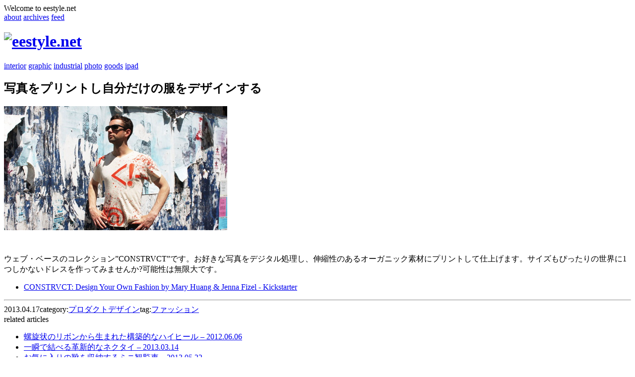

--- FILE ---
content_type: text/html; charset=UTF-8
request_url: http://design.eestyle.net/industrial/constrvct-design-your-own-fashion/
body_size: 5354
content:
<?xml version="1.0" encoding="utf-8"?>
<!DOCTYPE html PUBLIC "-//W3C//DTD XHTML 1.0 Transitional//EN" "http://www.w3.org/TR/xhtml1/DTD/xhtml1-transitional.dtd">
<html xmlns="http://www.w3.org/1999/xhtml" lang="ja" xml:lang="ja"><head>
<meta http-equiv="content-type" content="text/html; charset=UTF-8" />
<meta http-equiv="content-style-type" content="text/css" />
<meta http-equiv="content-script-type" content="text/javascript" />
<meta name="viewport" content="width=device-width,initial-scale=1.0" />
<meta name="google" content="notranslate" />

<meta name="msapplication-TileColor" content="#FFFFFF">
<meta name="msapplication-TileImage" content="http://design.eestyle.net/favicon-144.png">

<meta name="twitter:card" content="summary">
<meta name="twitter:site" content="@eestyle">
<meta property="og:type" content="article" />
<meta property="og:url" content="http://design.eestyle.net/industrial/constrvct-design-your-own-fashion/" />
<meta property="og:site_name" content="eestyle.net" />
<meta property="og:title" content="写真をプリントし自分だけの服をデザインする" />
<meta property="og:description" content="お好きな写真をデジタル処理し、伸縮性のあるオーガニック素材にプリントして仕上げます。サイズもぴったりの世界に1つしかないドレスを作ってみませんか?" />
<meta property="og:image" content="http://design.eestyle.net/images/2013.04constrvct-design-your-own-fashion1-200x200.jpg" />

<meta name="robots" content="noarchive" />
<meta name="keywords" content="デザイン,プロダクトデザイン,工業デザイン,デザイナー" />
<meta name="description" content="お好きな写真をデジタル処理し、伸縮性のあるオーガニック素材にプリントして仕上げます。サイズもぴったりの世界に1つしかないドレスを作ってみませんか?" />
<title>写真をプリントし自分だけの服をデザインする &ndash; eestyle.net</title>
<link rel="canonical" href="http://design.eestyle.net/industrial/constrvct-design-your-own-fashion/" />
<link rel="stylesheet" href="http://design.eestyle.net/wp-content/themes/eestyle/style.css" type="text/css" />
<link rel="alternate" type="application/rss+xml" title="RSS 2.0" href="http://design.eestyle.net/feed/" />
<link rel="shortcut icon" href="http://design.eestyle.net/wp-content/themes/eestyle/images/favicon.ico" />
<link rel="apple-touch-icon-precomposed" href="http://design.eestyle.net/favicon-152.png">
<script type="text/javascript" src="http://design.eestyle.net/wp-content/themes/eestyle/convert.js"></script>
<script type="text/javascript" src="http://assets.pinterest.com/js/pinit.js"></script>
</head>

<body>
<div id="container">
<div id="header">
<div id="header-top">
<div id="greeting">Welcome to eestyle.net
</div>
<div id="submenu">
<a href="http://design.eestyle.net/about/" title="このサイトについて">about</a>
<a href="http://design.eestyle.net/archives/" title="記事一覧">archives</a>
<a class="last" href="http://design.eestyle.net/feed/" title="RSS 2.0">feed</a>
</div></div>
<div id="header-bottom">
<h1 id="header-logo">
<a href="http://design.eestyle.net/" title="トップページへ"><img src="http://design.eestyle.net/wp-content/themes/eestyle/images/logo.png" width="175" height="50" alt="eestyle.net" /></a></h1>
<div id="mainmenu">
<a href="http://design.eestyle.net/interior/" title="インテリア・建築">interior</a>
<a href="http://design.eestyle.net/graphic/" title="グラフィックデザイン">graphic</a>
<a href="http://design.eestyle.net/industrial/" title="プロダクトデザイン">industrial</a>
<a href="http://design.eestyle.net/photo/" title="写真">photo</a>
<a href="http://design.eestyle.net/goods/" title="インテリア・雑貨">goods</a>
<a class="last" href="http://design.eestyle.net/ipad/" title="iPad">ipad</a>
</div></div></div>

<div id="content">
<div class="layout">
<div class="column left">
<h2>写真をプリントし自分だけの服をデザインする</h2>

<div id="social-area">
<div class="pinit"><a href="javascript:void((function(){var e=document.createElement('script');e.setAttribute('type','text/javascript');e.setAttribute('charset','UTF-8');e.setAttribute('src','http://assets.pinterest.com/js/pinmarklet.js?r='+Math.random()*99999999);document.body.appendChild(e)})());"></a></div>
<div class="tweet"><a href="https://twitter.com/intent/tweet?text=写真をプリントし自分だけの服をデザインする &ndash; eestyle.net&amp;url=http://design.eestyle.net/industrial/constrvct-design-your-own-fashion/" target="_blank" rel="nofollow"></a></div>
<div class="facebook"><a href="http://www.facebook.com/share.php?u=http://design.eestyle.net/industrial/constrvct-design-your-own-fashion/" target="_blank" rel="nofollow"></a></div>
<div style="clear:both;"></div></div>

<p><img src="http://design.eestyle.net/images/2013.04constrvct-design-your-own-fashion1.jpg" width="450" height="250" alt="写真をプリントし自分だけの服をデザインする" /></p>
<p><img src="http://design.eestyle.net/images/2013.04constrvct-design-your-own-fashion2.jpg" width="450" height="338" alt="" /></p>
<p><img src="http://design.eestyle.net/images/2013.04constrvct-design-your-own-fashion3.jpg" width="450" height="1860" alt="" /></p>

<p>ウェブ・ベースのコレクション&#8221;CONSTRVCT&#8221;です。お好きな写真をデジタル処理し、伸縮性のあるオーガニック素材にプリントして仕上げます。サイズもぴったりの世界に1つしかないドレスを作ってみませんか?可能性は無限大です。</p>

<ul class="column-body"><li><a href="http://www.kickstarter.com/projects/rhymeandreason/constrvct-design-your-own-fashion" target="_blank">CONSTRVCT: Design Your Own Fashion by Mary Huang & Jenna Fizel - Kickstarter</a></li></ul>

<div id="column-info">
<div class="info"><hr /></div>
<span class="spacer-r">2013.04.17</span><span class="spacer-r">category:<a href="http://design.eestyle.net/industrial/" rel="category tag">プロダクトデザイン</a></span>tag:<a href="http://design.eestyle.net/tag/fashion/" rel="tag">ファッション</a></div>

<div class='yarpp-related'>
<div class="column-header">related articles</div>
<ul class="column-related">
<li><a href="http://design.eestyle.net/industrial/mojito-shoe-by-julian-hakes/" title="螺旋状のリボンから生まれた構築的なハイヒール" rel="bookmark">螺旋状のリボンから生まれた構築的なハイヒール &ndash; 2012.06.06</a></li>
<li><a href="http://design.eestyle.net/industrial/zip-tie/" title="一瞬で結べる革新的なネクタイ" rel="bookmark">一瞬で結べる革新的なネクタイ &ndash; 2013.03.14</a></li>
<li><a href="http://design.eestyle.net/industrial/shoe-wheel/" title="お気に入りの靴を収納するミニ観覧車" rel="bookmark">お気に入りの靴を収納するミニ観覧車 &ndash; 2013.05.22</a></li>
<li><a href="http://design.eestyle.net/industrial/beautifully-designed-prosthetic-limbs/" title="ポジティブに魅せる義足" rel="bookmark">ポジティブに魅せる義足 &ndash; 2014.01.30</a></li>
</ul>
</div>

<ul class="column-thumbnail">
<li><a href="http://design.eestyle.net/goods/zero-hole/" rel="bookmark">
<img src="http://design.eestyle.net/images/2012.06zero-hole1-200x200.jpg" width="75" height="75" alt="ゴルファー向け日焼け止め:ゼロホール" /></a></li>
<li><a href="http://design.eestyle.net/goods/pentax-k01-marc-newson/" rel="bookmark">
<img src="http://design.eestyle.net/images/2012.02pentax-k01-marc-newson1-200x200.jpg" width="75" height="75" alt="PENTAX K-01 by マーク・ニューソン" /></a></li>
<li><a href="http://design.eestyle.net/goods/sony-portable-radio/" rel="bookmark">
<img src="http://design.eestyle.net/images/2012.03sony-portable-radio1-200x200.jpg" width="75" height="75" alt="スマホの充電もできる多機能手回しラジオ:SONY  ICF-B08" /></a></li>
<li><a href="http://design.eestyle.net/goods/lego-architecture/" rel="bookmark">
<img src="http://design.eestyle.net/images/2012.09lego-architecture1-200x200.jpg" width="75" height="75" alt="レゴアーキテクチャに20世紀の3大建築が勢揃い" /></a></li>
<li><a href="http://design.eestyle.net/goods/clock-corridor/" rel="bookmark">
<img src="http://design.eestyle.net/images/2012.03clock-corridor1-200x200.jpg" width="75" height="75" alt="鳥の声、小川のせせらぎ…癒しの音でいい目覚めを" /></a></li>
</ul></div>

<div class="column right">
<a href="http://www.amazon.co.jp/exec/obidos/ASIN/4925064835/eestyle-22/ref=nosim/" target="_blank"><img style="border:solid 1px #ccc;" src="http://design.eestyle.net/wp-content/themes/eestyle/images/recommendb-marimekko.jpg" width="233" height="269" alt="マリメッコのすべて フィンランドを代表するデザイン・カンパニーの歴史とテキスタイ ル、ファッション、インテリアの徹底研究" /></a>
<div class="recommend-book"><a href="http://www.amazon.co.jp/?_encoding=UTF8&amp;tag=eestyle-22" target="_blank"></a>
</div>

<div class="widget-header">recommend</div>
<div class="widget-content">
<div class="recommend">
<a href="http://px.a8.net/svt/ejp?a8mat=O90HO+2DV22+3RK+2Z5T69&a8ejpredirect=http%3A%2F%2Fwww.oisix.com%2F" target="_blank"><img src="http://design.eestyle.net/wp-content/themes/eestyle/images/recommend-oisix.png" width="200" height="150" alt="安心できるものを お求めやすく" /></a><img width="1" height="1" src="http://www19.a8.net/0.gif?a8mat=O90HO+2DV22+3RK+2Z5T69" alt="" />
</div></div>

<div class="widget-header">tag cloud</div>
<div class="widget-content">
<a href='http://design.eestyle.net/tag/relax/' class='tag-link-7' title='27件のトピック' style='font-size: 16pt;'>リラックス</a>
<a href='http://design.eestyle.net/tag/fujiyama/' class='tag-link-101' title='3件のトピック' style='font-size: 8.98969072165pt;'>富士山</a>
<a href='http://design.eestyle.net/tag/scandinavian/' class='tag-link-14' title='5件のトピック' style='font-size: 10.4742268041pt;'>北欧</a>
<a href='http://design.eestyle.net/tag/metaphys/' class='tag-link-52' title='6件のトピック' style='font-size: 11.0515463918pt;'>METAPHYS(メタフィス)</a>
<a href='http://design.eestyle.net/tag/avc/' class='tag-link-99' title='5件のトピック' style='font-size: 10.4742268041pt;'>AVC</a>
<a href='http://design.eestyle.net/tag/storage-furniture/' class='tag-link-19' title='10件のトピック' style='font-size: 12.618556701pt;'>家具・収納</a>
<a href='http://design.eestyle.net/tag/girls-power/' class='tag-link-71' title='15件のトピック' style='font-size: 13.9381443299pt;'>女子力</a>
<a href='http://design.eestyle.net/tag/ideaco/' class='tag-link-48' title='3件のトピック' style='font-size: 8.98969072165pt;'>ideaco</a>
<a href='http://design.eestyle.net/tag/cleaning/' class='tag-link-49' title='3件のトピック' style='font-size: 8.98969072165pt;'>掃除</a>
<a href='http://design.eestyle.net/tag/spring/' class='tag-link-93' title='4件のトピック' style='font-size: 9.81443298969pt;'>春</a>
<a href='http://design.eestyle.net/tag/d/' class='tag-link-13' title='7件のトピック' style='font-size: 11.4639175258pt;'>+d(アッシュコンセプト)</a>
<a href='http://design.eestyle.net/tag/bijou/' class='tag-link-100' title='3件のトピック' style='font-size: 8.98969072165pt;'>アクセ</a>
<a href='http://design.eestyle.net/tag/winter/' class='tag-link-21' title='9件のトピック' style='font-size: 12.2886597938pt;'>冬</a>
<a href='http://design.eestyle.net/tag/summer/' class='tag-link-16' title='5件のトピック' style='font-size: 10.4742268041pt;'>夏</a>
<a href='http://design.eestyle.net/tag/stationery/' class='tag-link-9' title='26件のトピック' style='font-size: 15.8350515464pt;'>ステーショナリー</a>
<a href='http://design.eestyle.net/tag/wine/' class='tag-link-20' title='3件のトピック' style='font-size: 8.98969072165pt;'>ワイン</a>
<a href='http://design.eestyle.net/tag/tabletop-ware/' class='tag-link-12' title='18件のトピック' style='font-size: 14.5979381443pt;'>テーブルウェア</a>
<a href='http://design.eestyle.net/tag/design-electronics/' class='tag-link-18' title='25件のトピック' style='font-size: 15.6701030928pt;'>デザイン家電</a>
<a href='http://design.eestyle.net/tag/rain/' class='tag-link-15' title='8件のトピック' style='font-size: 11.8762886598pt;'>雨</a>
<a href='http://design.eestyle.net/tag/disaster-prevention/' class='tag-link-75' title='3件のトピック' style='font-size: 8.98969072165pt;'>防災</a>
<a href='http://design.eestyle.net/tag/kitchen-tool/' class='tag-link-10' title='17件のトピック' style='font-size: 14.4329896907pt;'>キッチンツール</a>
<a href='http://design.eestyle.net/tag/moma/' class='tag-link-8' title='10件のトピック' style='font-size: 12.618556701pt;'>MoMA</a>
<a href='http://design.eestyle.net/tag/komin-yamada/' class='tag-link-11' title='2件のトピック' style='font-size: 8pt;'>山田耕民</a>
<a href='http://design.eestyle.net/tag/d-bros/' class='tag-link-17' title='4件のトピック' style='font-size: 9.81443298969pt;'>D-BROS</a>
<a href='http://design.eestyle.net/tag/clock-watch/' class='tag-link-68' title='7件のトピック' style='font-size: 11.4639175258pt;'>時計</a>
</div>

<div class="widget-header">search</div>
<div class="widget-content">
<form id="search-form" name="search-form" method="get" action="http://design.eestyle.net/">
<input id="search-input" type="text" value="" name="s" />
<input id="search-submit" type="submit" value="" />
</form>
</div>

<div class="widget-header">popular articles</div>
<div class="widget-content">
<ul class='wppp_list'>
	<li><a href='http://design.eestyle.net/goods/pepakura/' rel='bookmark'>超リアルな楽器のペーパークラフト</a><br />実際の楽器と同じパーツ構成のペーパークラフトです。バイオリン、チェロ、ベース、グランドピアノ、ハープ、ギターがあります。...</li>
	<li><a href='http://design.eestyle.net/industrial/audi-a7-papercraft/' rel='bookmark'>Audi A7のリアルなペーパークラフト</a><br />750ものパーツを使い、245時間をかけた大作です。全長は約120cm。内装まで忠実に再現されています。...</li>
	<li><a href='http://design.eestyle.net/graphic/beatles-yellow-submarine-print/' rel='bookmark'>イエローサブマリン by Tom Whalen</a><br />Tom...</li>
	<li><a href='http://design.eestyle.net/interior/mamoris-chair/' rel='bookmark'>いざという時にヘルメットになるイス:マモリス</a><br />防災用ヘルメットがおしりの下に保管されていたら、咄嗟に身につけられて便利ですよね。更に、頭部だけでなく背中全体もカバーしています。...</li>
	<li><a href='http://design.eestyle.net/ipad/ipad-cardboard-stand/' rel='bookmark'>オシャレな段ボールのiPadスタンド</a><br />段ボールを使ったDIYです。今回はシンプルでオシャレな段ボールのiPadスタンドを作ってみましょう。...</li>
</ul>
</div></div></div></div>

<div id="footer">
<div class="footer-options left">
<a class="first" href="http://design.eestyle.net/" title="トップページへ">home</a>
<a href="http://design.eestyle.net/contact/" title="ご意見・ご要望はこちらから">contact</a>
</div>

<div class="footer-options right">
<a class="first" href="https://lolipop.jp/" target="_blank" rel="nofollow">ロリポップ！</a>
<a href="https://ja.wordpress.org/" target="_blank" rel="nofollow">WordPress</a>
</div>

<div class="copyright">&copy; 2009-2026 eestyle.net some rights reserved.
</div></div></div>

<div class="followme"><a href="https://twitter.com/eestyle" target="_blank" rel="nofollow"></a>
</div>
<script type="text/javascript">
  var _gaq = _gaq || [];
  _gaq.push(['_setAccount', 'UA-8134363-1']);
  _gaq.push(['_trackPageview']);

  (function() {
    var ga = document.createElement('script'); ga.type = 'text/javascript'; ga.async = true;
    ga.src = ('https:' == document.location.protocol ? 'https://ssl' : 'http://www') + '.google-analytics.com/ga.js';
    var s = document.getElementsByTagName('script')[0]; s.parentNode.insertBefore(ga, s);
  })();
</script>
<link rel='stylesheet' id='yarppWidgetCss-css'  href='http://design.eestyle.net/wp-content/plugins/yet-another-related-posts-plugin/style/widget.css?ver=4.1.38' type='text/css' media='all' />
<link rel='stylesheet' id='yarppRelatedCss-css'  href='http://design.eestyle.net/wp-content/plugins/yet-another-related-posts-plugin/style/related.css?ver=4.1.38' type='text/css' media='all' />
<!--stats_footer_test--><script src="http://stats.wordpress.com/e-202604.js" type="text/javascript"></script>
<script type="text/javascript">
st_go({blog:'10555513',v:'ext',post:'1415'});
var load_cmc = function(){linktracker_init(10555513,1415,2);};
if ( typeof addLoadEvent != 'undefined' ) addLoadEvent(load_cmc);
else load_cmc();
</script>
</body></html>